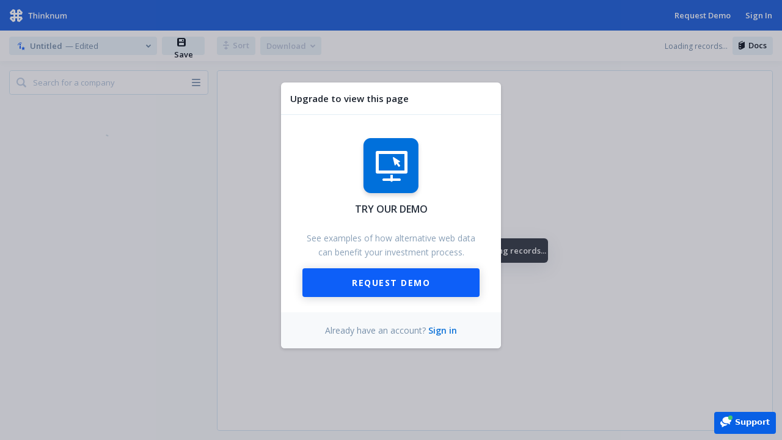

--- FILE ---
content_type: text/html; charset=utf-8
request_url: https://www.thinknum.com/connections/indeed_snapshot/table?datasetQueries%5B%5D=%7B%22query%22%3A%7B%22tickers%22%3A%5B%22nasdaq%3Aupwk%22%5D%7D%2C%22type%22%3A%22dataset%22%2C%22id%22%3A%22indeed_snapshot%22%7D
body_size: 6175
content:





<!doctype html>
<html lang="en">

  <head>
    <meta http-equiv="content-type" content="text/html; charset=UTF-8">
    <meta charset="utf-8">
    <meta name="referrer" content="origin" />
    <meta name="viewport" content="width=device-width, initial-scale=1.0, maximum-scale=1.0, user-scalable=no" />
    <meta name="description" content="Join the businesses who have begun to edge out competitors by scouring the web for alternative data.">
    <meta name="keywords" content="alternative web data, web-scraped data, data terminal, market analysis, financial analysis, analyst tool, generate alpha, real time data, API data, historical data">
    <meta name="google-site-verification" content="rEjc5RrmWAuUrUtvXEuyNi6bknRWgHSdasvMDtdXssU" />

    <!-- Meta tags -->
    <meta property="og:type" content="website" />
    <meta property="og:site_name" content="Thinknum Alternative Data">
    <meta property="og:title" content="Thinknum Alternative Data | Wield the web as data" />
    <meta property="og:description" content="Join the businesses who have begun to edge out competitors by scouring the web for alternative data." />
    
    <meta property="og:image" content="https://www.thinknum.com/static/img/thinknum-share.png" />
    <meta property="og:image:type" content="image/png" />
    <meta property="og:image:width" content="1151" />
    <meta property="og:image:height" content="603" />
    
    <meta name="twitter:card" content="summary_large_image" />
    <meta name="twitter:site" content="@Thinknum" />
    

    


<link rel="apple-touch-icon" sizes="57x57" href="https://static.thinknum.com/static/img/favicon/apple-icon-57x57.png">
<link rel="apple-touch-icon" sizes="60x60" href="https://static.thinknum.com/static/img/favicon/apple-icon-60x60.png">
<link rel="apple-touch-icon" sizes="72x72" href="https://static.thinknum.com/static/img/favicon/apple-icon-72x72.png">
<link rel="apple-touch-icon" sizes="76x76" href="https://static.thinknum.com/static/img/favicon/apple-icon-76x76.png">
<link rel="apple-touch-icon" sizes="114x114" href="https://static.thinknum.com/static/img/favicon/apple-icon-114x114.png">
<link rel="apple-touch-icon" sizes="120x120" href="https://static.thinknum.com/static/img/favicon/apple-icon-120x120.png">
<link rel="apple-touch-icon" sizes="144x144" href="https://static.thinknum.com/static/img/favicon/apple-icon-144x144.png">
<link rel="apple-touch-icon" sizes="152x152" href="https://static.thinknum.com/static/img/favicon/apple-icon-152x152.png">
<link rel="apple-touch-icon" sizes="180x180" href="https://static.thinknum.com/static/img/favicon/apple-icon-180x180.png">
<link rel="icon" type="image/png" sizes="192x192"  href="https://static.thinknum.com/static/img/favicon/android-icon-192x192.png">
<link rel="icon" type="image/png" sizes="32x32" href="https://static.thinknum.com/static/img/favicon/favicon-32x32.png">
<link rel="icon" type="image/png" sizes="96x96" href="https://static.thinknum.com/static/img/favicon/favicon-96x96.png">
<link rel="icon" type="image/png" sizes="16x16" href="https://static.thinknum.com/static/img/favicon/favicon-16x16.png">
<link rel="manifest" href="https://static.thinknum.com/static/img/favicon/manifest.json">
<meta name="msapplication-TileColor" content="#ffffff">
<meta name="msapplication-TileImage" content="https://static.thinknum.com/static/img/favicon/ms-icon-144x144.png">
<meta name="theme-color" content="#ffffff">



    <title>Thinknum Alternative Data – Wield the web as data</title>
    
    
  
  
      <link type="text/css" href="https://static.thinknum.com/static/bundles/layouts/base.aab7f4bc40890f0ff869.css" rel="stylesheet" />
    
  
  

  <link type="text/css" href="https://static.thinknum.com/static/bundles/apps/connections-app.aab7f4bc40890f0ff869.css" rel="stylesheet" />


    
      <link rel="canonical" href="https://www.thinknum.com/connections/indeed_snapshot/table" />
    

    
    
  </head>

  <body class="">

    
  
      <div id="root"></div>
    


    <input type='hidden' name='csrfmiddlewaretoken' value='cl3FLzycP2Q0A0EULlgEd8UD5iOZD7lP' />

    
  
  
      



<script type="text/javascript">
  window.Thinknum = {
    USER: {
      email: '',
      username: '',
      avatarUrl: "",
      isPremium: "" || false,
      isTrial: "",
      isApi: "" || false,
      isStaff: false || false,
      clientId: '',
      authToken: '',
      displayName: '',
      firstName: '',
      canTrialDownload: "",
      showInvoiceOverdueBanner: "" || false,
      isAwaitingStripePaymentSetup: "" || false,
    },
    
    API_URL: "https://data.thinknum.com",
    
    AWS_THINKNUM_DASHBOARD: "thinknum-dashboard",
    DJANGO_API_URL: document.location.origin,
    ENABLED_WEB_SIGNUP: false,
    MAP_SUPPORTED_DATASETS: ["store", "reit_tenant", "retail_products_by_geo", "property", "job_listings"],
    MAP_DEFAULT_DATASETS: ["store", "reit_tenant", "retail_products_by_geo", "property"],
    
    MAX_CONCURRENT_WIDGETS: 6,
    WIDGET_QUERY_DONE_DALAY: 2000,
  };
</script>
    
  <script type="text/javascript" src="https://static.thinknum.com/static/bundles/vendor.aab7f4bc40890f0ff869.js" ></script>

  <script type="text/javascript" src="https://static.thinknum.com/static/bundles/apps/connections-app.aab7f4bc40890f0ff869.js" ></script>


    
    <link href="https://fonts.googleapis.com/css?family=Open+Sans:300,400,600,700,800" rel="stylesheet">
    

    


    


    
      <script type="text/javascript">
        window._chatlio = window._chatlio||[];
        !function(){ var t=document.getElementById("chatlio-widget-embed");if(t&&window.ChatlioReact&&_chatlio.init)return void _chatlio.init(t,ChatlioReact);for(var e=function(t){return function(){_chatlio.push([t].concat(arguments)) }},i=["configure","identify","track","show","hide","isShown","isOnline"],a=0;a<i.length;a++)_chatlio[i[a]]||(_chatlio[i[a]]=e(i[a]));var n=document.createElement("script"),c=document.getElementsByTagName("script")[0];n.id="chatlio-widget-embed",n.src="https://w.chatlio.com/w.chatlio-widget.js",n.async=!0,n.setAttribute("data-embed-version","2.3");
          n.setAttribute('data-widget-id','54b86a4a-a20c-4079-538f-6ebb329812b5');
          c.parentNode.insertBefore(n,c);
        }();
      </script>
    

    
    

  </body>

</html>
